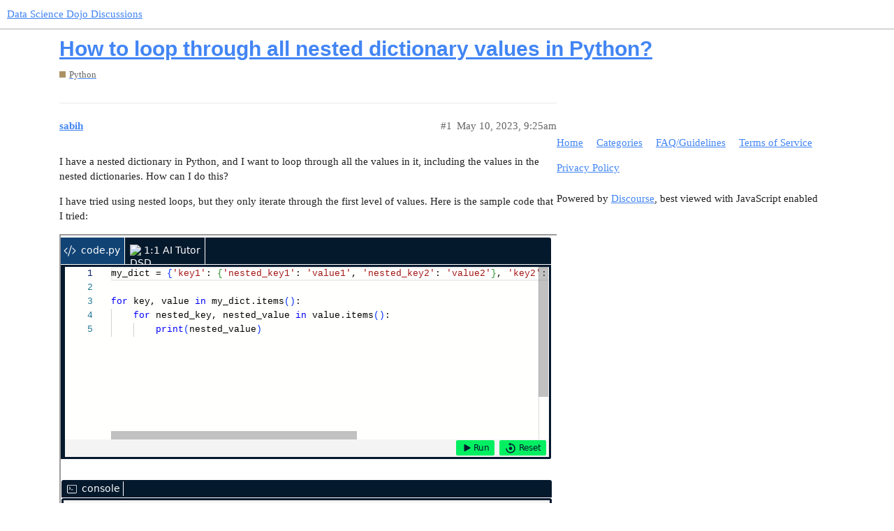

--- FILE ---
content_type: text/html; charset=utf-8
request_url: https://discuss.datasciencedojo.com/t/how-to-loop-through-all-nested-dictionary-values-in-python/1384
body_size: 2573
content:
<!DOCTYPE html>
<html lang="en">
  <head>
    <meta charset="utf-8">
    <title>How to loop through all nested dictionary values in Python? - Python - Data Science Dojo Discussions</title>
    <meta name="description" content="I have a nested dictionary in Python, and I want to loop through all the values in it, including the values in the nested dictionaries. How can I do this? 
I have tried using nested loops, but they only iterate through t&amp;hellip;">
    <meta name="generator" content="Discourse 2.9.0.beta11 - https://github.com/discourse/discourse version 74a9859a129a0e6968420af8f3c90c59e50e9ded">
<link rel="icon" type="image/png" href="https://discuss.datasciencedojo.com/uploads/default/optimized/1X/46dd54795d908ac6de491cb90461de55319128f5_2_32x32.png">
<link rel="apple-touch-icon" type="image/png" href="https://discuss.datasciencedojo.com/uploads/default/optimized/1X/d496b34b2e379fd5a41e219be52e8588944e4ede_2_180x180.png">
<meta name="theme-color" media="all" content="#ffffff">

<meta name="viewport" content="width=device-width, initial-scale=1.0, minimum-scale=1.0, user-scalable=yes, viewport-fit=cover">
<link rel="canonical" href="https://discuss.datasciencedojo.com/t/how-to-loop-through-all-nested-dictionary-values-in-python/1384" />

<link rel="search" type="application/opensearchdescription+xml" href="https://discuss.datasciencedojo.com/opensearch.xml" title="Data Science Dojo Discussions Search">

    <link href="/stylesheets/color_definitions_dojo-pallete_4_1_8b54b68ff1da40a080d117f338a3fdb914dbd003.css?__ws=discuss.datasciencedojo.com" media="all" rel="stylesheet" class="light-scheme"/>

  <link href="/stylesheets/desktop_f61d403d385fdf88064b6ac1aea3e78981233abf.css?__ws=discuss.datasciencedojo.com" media="all" rel="stylesheet" data-target="desktop"  />



  <link href="/stylesheets/discourse-adplugin_f61d403d385fdf88064b6ac1aea3e78981233abf.css?__ws=discuss.datasciencedojo.com" media="all" rel="stylesheet" data-target="discourse-adplugin"  />
  <link href="/stylesheets/discourse-assign_f61d403d385fdf88064b6ac1aea3e78981233abf.css?__ws=discuss.datasciencedojo.com" media="all" rel="stylesheet" data-target="discourse-assign"  />
  <link href="/stylesheets/discourse-bbcode_f61d403d385fdf88064b6ac1aea3e78981233abf.css?__ws=discuss.datasciencedojo.com" media="all" rel="stylesheet" data-target="discourse-bbcode"  />
  <link href="/stylesheets/discourse-cakeday_f61d403d385fdf88064b6ac1aea3e78981233abf.css?__ws=discuss.datasciencedojo.com" media="all" rel="stylesheet" data-target="discourse-cakeday"  />
  <link href="/stylesheets/discourse-calendar_f61d403d385fdf88064b6ac1aea3e78981233abf.css?__ws=discuss.datasciencedojo.com" media="all" rel="stylesheet" data-target="discourse-calendar"  />
  <link href="/stylesheets/discourse-canned-replies_f61d403d385fdf88064b6ac1aea3e78981233abf.css?__ws=discuss.datasciencedojo.com" media="all" rel="stylesheet" data-target="discourse-canned-replies"  />
  <link href="/stylesheets/discourse-category-experts_f61d403d385fdf88064b6ac1aea3e78981233abf.css?__ws=discuss.datasciencedojo.com" media="all" rel="stylesheet" data-target="discourse-category-experts"  />
  <link href="/stylesheets/discourse-chat-integration_f61d403d385fdf88064b6ac1aea3e78981233abf.css?__ws=discuss.datasciencedojo.com" media="all" rel="stylesheet" data-target="discourse-chat-integration"  />
  <link href="/stylesheets/discourse-checklist_f61d403d385fdf88064b6ac1aea3e78981233abf.css?__ws=discuss.datasciencedojo.com" media="all" rel="stylesheet" data-target="discourse-checklist"  />
  <link href="/stylesheets/discourse-data-explorer_f61d403d385fdf88064b6ac1aea3e78981233abf.css?__ws=discuss.datasciencedojo.com" media="all" rel="stylesheet" data-target="discourse-data-explorer"  />
  <link href="/stylesheets/discourse-details_f61d403d385fdf88064b6ac1aea3e78981233abf.css?__ws=discuss.datasciencedojo.com" media="all" rel="stylesheet" data-target="discourse-details"  />
  <link href="/stylesheets/discourse-footnote_f61d403d385fdf88064b6ac1aea3e78981233abf.css?__ws=discuss.datasciencedojo.com" media="all" rel="stylesheet" data-target="discourse-footnote"  />
  <link href="/stylesheets/discourse-iframe_f61d403d385fdf88064b6ac1aea3e78981233abf.css?__ws=discuss.datasciencedojo.com" media="all" rel="stylesheet" data-target="discourse-iframe"  />
  <link href="/stylesheets/discourse-local-dates_f61d403d385fdf88064b6ac1aea3e78981233abf.css?__ws=discuss.datasciencedojo.com" media="all" rel="stylesheet" data-target="discourse-local-dates"  />
  <link href="/stylesheets/discourse-narrative-bot_f61d403d385fdf88064b6ac1aea3e78981233abf.css?__ws=discuss.datasciencedojo.com" media="all" rel="stylesheet" data-target="discourse-narrative-bot"  />
  <link href="/stylesheets/discourse-policy_f61d403d385fdf88064b6ac1aea3e78981233abf.css?__ws=discuss.datasciencedojo.com" media="all" rel="stylesheet" data-target="discourse-policy"  />
  <link href="/stylesheets/discourse-presence_f61d403d385fdf88064b6ac1aea3e78981233abf.css?__ws=discuss.datasciencedojo.com" media="all" rel="stylesheet" data-target="discourse-presence"  />
  <link href="/stylesheets/discourse-question-answer_f61d403d385fdf88064b6ac1aea3e78981233abf.css?__ws=discuss.datasciencedojo.com" media="all" rel="stylesheet" data-target="discourse-question-answer"  />
  <link href="/stylesheets/discourse-reactions_f61d403d385fdf88064b6ac1aea3e78981233abf.css?__ws=discuss.datasciencedojo.com" media="all" rel="stylesheet" data-target="discourse-reactions"  />
  <link href="/stylesheets/discourse-signatures_f61d403d385fdf88064b6ac1aea3e78981233abf.css?__ws=discuss.datasciencedojo.com" media="all" rel="stylesheet" data-target="discourse-signatures"  />
  <link href="/stylesheets/discourse-solved_f61d403d385fdf88064b6ac1aea3e78981233abf.css?__ws=discuss.datasciencedojo.com" media="all" rel="stylesheet" data-target="discourse-solved"  />
  <link href="/stylesheets/discourse-spoiler-alert_f61d403d385fdf88064b6ac1aea3e78981233abf.css?__ws=discuss.datasciencedojo.com" media="all" rel="stylesheet" data-target="discourse-spoiler-alert"  />
  <link href="/stylesheets/discourse-teambuild_f61d403d385fdf88064b6ac1aea3e78981233abf.css?__ws=discuss.datasciencedojo.com" media="all" rel="stylesheet" data-target="discourse-teambuild"  />
  <link href="/stylesheets/discourse-tooltips_f61d403d385fdf88064b6ac1aea3e78981233abf.css?__ws=discuss.datasciencedojo.com" media="all" rel="stylesheet" data-target="discourse-tooltips"  />
  <link href="/stylesheets/discourse-voting_f61d403d385fdf88064b6ac1aea3e78981233abf.css?__ws=discuss.datasciencedojo.com" media="all" rel="stylesheet" data-target="discourse-voting"  />
  <link href="/stylesheets/lazy-yt_f61d403d385fdf88064b6ac1aea3e78981233abf.css?__ws=discuss.datasciencedojo.com" media="all" rel="stylesheet" data-target="lazy-yt"  />
  <link href="/stylesheets/poll_f61d403d385fdf88064b6ac1aea3e78981233abf.css?__ws=discuss.datasciencedojo.com" media="all" rel="stylesheet" data-target="poll"  />
  <link href="/stylesheets/discourse-calendar_desktop_f61d403d385fdf88064b6ac1aea3e78981233abf.css?__ws=discuss.datasciencedojo.com" media="all" rel="stylesheet" data-target="discourse-calendar_desktop"  />
  <link href="/stylesheets/discourse-question-answer_desktop_f61d403d385fdf88064b6ac1aea3e78981233abf.css?__ws=discuss.datasciencedojo.com" media="all" rel="stylesheet" data-target="discourse-question-answer_desktop"  />
  <link href="/stylesheets/discourse-reactions_desktop_f61d403d385fdf88064b6ac1aea3e78981233abf.css?__ws=discuss.datasciencedojo.com" media="all" rel="stylesheet" data-target="discourse-reactions_desktop"  />
  <link href="/stylesheets/discourse-voting_desktop_f61d403d385fdf88064b6ac1aea3e78981233abf.css?__ws=discuss.datasciencedojo.com" media="all" rel="stylesheet" data-target="discourse-voting_desktop"  />
  <link href="/stylesheets/poll_desktop_f61d403d385fdf88064b6ac1aea3e78981233abf.css?__ws=discuss.datasciencedojo.com" media="all" rel="stylesheet" data-target="poll_desktop"  />

  <link href="/stylesheets/desktop_theme_10_38ea0cfb3b74244fb19ea8b9d8d750bf922aa202.css?__ws=discuss.datasciencedojo.com" media="all" rel="stylesheet" data-target="desktop_theme" data-theme-id="10" data-theme-name="discotoc"/>
<link href="/stylesheets/desktop_theme_18_dd6c8df8ca524562e92524178d7fa09a93d1c951.css?__ws=discuss.datasciencedojo.com" media="all" rel="stylesheet" data-target="desktop_theme" data-theme-id="18" data-theme-name="discourse top contributors sidebar"/>
<link href="/stylesheets/desktop_theme_9_a560cc2c1f50ab7b5544965b65651e81d68bbeef.css?__ws=discuss.datasciencedojo.com" media="all" rel="stylesheet" data-target="desktop_theme" data-theme-id="9" data-theme-name="discourse-category-banners"/>
<link href="/stylesheets/desktop_theme_1_dd1b2f4fda234d5b582dae1523dbd2e63bc8ec45.css?__ws=discuss.datasciencedojo.com" media="all" rel="stylesheet" data-target="desktop_theme" data-theme-id="1" data-theme-name="default"/>

    
    <meta id="data-ga-universal-analytics" data-tracking-code="UA-49395091-16" data-json="{&quot;cookieDomain&quot;:&quot;discuss.datasciencedojo.com&quot;}" data-auto-link-domains="">

  <script async src="https://www.googletagmanager.com/gtag/js?id=UA-49395091-16"></script>
  <link rel="preload" href="/assets/google-universal-analytics-v4-2bb8adb2b3d4e54eb20ba9da5e8d181e5703e17472fea680c822deedbf8d7675.js" as="script">
<script defer src="/assets/google-universal-analytics-v4-2bb8adb2b3d4e54eb20ba9da5e8d181e5703e17472fea680c822deedbf8d7675.js"></script>


        <link rel="alternate nofollow" type="application/rss+xml" title="RSS feed of &#39;How to loop through all nested dictionary values in Python?&#39;" href="https://discuss.datasciencedojo.com/t/how-to-loop-through-all-nested-dictionary-values-in-python/1384.rss" />
    <meta property="og:site_name" content="Data Science Dojo Discussions" />
<meta property="og:type" content="website" />
<meta name="twitter:card" content="summary_large_image" />
<meta name="twitter:image" content="https://discuss.datasciencedojo.com/uploads/default/original/1X/c704a655fe81e883fe93c6ce050ed346f8bc433b.png" />
<meta property="og:image" content="https://discuss.datasciencedojo.com/uploads/default/original/1X/c704a655fe81e883fe93c6ce050ed346f8bc433b.png" />
<meta property="og:url" content="https://discuss.datasciencedojo.com/t/how-to-loop-through-all-nested-dictionary-values-in-python/1384" />
<meta name="twitter:url" content="https://discuss.datasciencedojo.com/t/how-to-loop-through-all-nested-dictionary-values-in-python/1384" />
<meta property="og:title" content="How to loop through all nested dictionary values in Python?" />
<meta name="twitter:title" content="How to loop through all nested dictionary values in Python?" />
<meta property="og:description" content="I have a nested dictionary in Python, and I want to loop through all the values in it, including the values in the nested dictionaries. How can I do this?  I have tried using nested loops, but they only iterate through the first level of values. Here is the sample code that I tried:   This code only prints the values of the first level of the dictionary. How can I loop through all the nested values as well? Any help would be appreciated." />
<meta name="twitter:description" content="I have a nested dictionary in Python, and I want to loop through all the values in it, including the values in the nested dictionaries. How can I do this?  I have tried using nested loops, but they only iterate through the first level of values. Here is the sample code that I tried:   This code only prints the values of the first level of the dictionary. How can I loop through all the nested values as well? Any help would be appreciated." />
<meta property="article:published_time" content="2023-05-10T09:25:30+00:00" />
<meta property="og:ignore_canonical" content="true" />


    
  </head>
  <body class="crawler">
    
    <header>
  <a href="/">
    Data Science Dojo Discussions
  </a>
</header>

    <div id="main-outlet" class="wrap" role="main">
        <div id="topic-title">
    <h1>
      <a href="/t/how-to-loop-through-all-nested-dictionary-values-in-python/1384">How to loop through all nested dictionary values in Python?</a>
    </h1>

      <div class="topic-category" itemscope itemtype="http://schema.org/BreadcrumbList">
          <span itemprop="itemListElement" itemscope itemtype="http://schema.org/ListItem">
            <a href="https://discuss.datasciencedojo.com/c/python/15" class="badge-wrapper bullet" itemprop="item">
              <span class='badge-category-bg' style='background-color: #AB9364'></span>
              <span class='badge-category clear-badge'>
                <span class='category-name' itemprop='name'>Python</span>
              </span>
            </a>
            <meta itemprop="position" content="1" />
          </span>
      </div>

  </div>

  


      <div id='post_1' itemscope itemtype='http://schema.org/DiscussionForumPosting' class='topic-body crawler-post'>
        <div class='crawler-post-meta'>
          <div itemprop='publisher' itemscope itemtype="http://schema.org/Organization">
            <meta itemprop='name' content='Data Science Dojo'>
              <div itemprop='logo' itemscope itemtype="http://schema.org/ImageObject">
                <meta itemprop='url' content='https://discuss.datasciencedojo.com/uploads/default/original/1X/6ac3a07ea3026cb7afb797d841de5b910eeeff43.png'>
              </div>
          </div>
          <span class="creator" itemprop="author" itemscope itemtype="http://schema.org/Person">
            <a itemprop="url" href='https://discuss.datasciencedojo.com/u/sabih'><span itemprop='name'>sabih</span></a>
            
          </span>

          <link itemprop="mainEntityOfPage" href="https://discuss.datasciencedojo.com/t/how-to-loop-through-all-nested-dictionary-values-in-python/1384">


          <span class="crawler-post-infos">
              <time itemprop='datePublished' datetime='2023-05-10T09:25:30Z' class='post-time'>
                May 10, 2023,  9:25am
              </time>
              <meta itemprop='dateModified' content='2024-02-02T16:40:35Z'>
          <span itemprop='position'>#1</span>
          </span>
        </div>
        <div class='post' itemprop='articleBody'>
          <p>I have a nested dictionary in Python, and I want to loop through all the values in it, including the values in the nested dictionaries. How can I do this?</p>
<p>I have tried using nested loops, but they only iterate through the first level of values. Here is the sample code that I tried:</p>
<iframe width="100%" height="510px" src="https://coderunner.datasciencedojo.com/Loop-Through-Nested-Dictionaries/question"></iframe>
<p>This code only prints the values of the first level of the dictionary. How can I loop through all the nested values as well? Any help would be appreciated.</p>
        </div>

        <meta itemprop='headline' content='How to loop through all nested dictionary values in Python?'>
          <meta itemprop='keywords' content=''>

        <div itemprop="interactionStatistic" itemscope itemtype="http://schema.org/InteractionCounter">
           <meta itemprop="interactionType" content="http://schema.org/LikeAction"/>
           <meta itemprop="userInteractionCount" content="0" />
           <span class='post-likes'></span>
         </div>

         <div itemprop="interactionStatistic" itemscope itemtype="http://schema.org/InteractionCounter">
            <meta itemprop="interactionType" content="http://schema.org/CommentAction"/>
            <meta itemprop="userInteractionCount" content="0" />
          </div>

      </div>






    </div>
    <footer class="container wrap">
  <nav class='crawler-nav'>
    <ul>
      <li itemscope itemtype='http://schema.org/SiteNavigationElement'>
        <span itemprop='name'>
          <a href='/' itemprop="url">Home </a>
        </span>
      </li>
      <li itemscope itemtype='http://schema.org/SiteNavigationElement'>
        <span itemprop='name'>
          <a href='/categories' itemprop="url">Categories </a>
        </span>
      </li>
      <li itemscope itemtype='http://schema.org/SiteNavigationElement'>
        <span itemprop='name'>
          <a href='/guidelines' itemprop="url">FAQ/Guidelines </a>
        </span>
      </li>
      <li itemscope itemtype='http://schema.org/SiteNavigationElement'>
        <span itemprop='name'>
          <a href='/tos' itemprop="url">Terms of Service </a>
        </span>
      </li>
      <li itemscope itemtype='http://schema.org/SiteNavigationElement'>
        <span itemprop='name'>
          <a href='/privacy' itemprop="url">Privacy Policy </a>
        </span>
      </li>
    </ul>
  </nav>
  <p class='powered-by-link'>Powered by <a href="https://www.discourse.org">Discourse</a>, best viewed with JavaScript enabled</p>
</footer>

    
    
  </body>
  
</html>


--- FILE ---
content_type: text/html; charset=UTF-8
request_url: https://coderunner.datasciencedojo.com/Loop-Through-Nested-Dictionaries/question
body_size: -4
content:
<!doctype html><html lang="en"><head><meta charset="utf-8"/><meta name="viewport" content="width=device-width,initial-scale=1"/><link rel="preconnect" href="https://fonts.googleapis.com"/><link rel="preconnect" href="https://fonts.gstatic.com" crossorigin/><link href="https://fonts.googleapis.com/css2?family=JetBrains+Mono:ital,wght@0,400;1,300&display=swap" rel="stylesheet"/><title>Sandbox</title><script defer="defer" src="/static/js/main.9a8313b4.js"></script><link href="/static/css/main.e7272650.css" rel="stylesheet"></head><body><noscript>You need to enable JavaScript to run this app.</noscript><div id="root"></div></body></html>

--- FILE ---
content_type: text/css
request_url: https://discuss.datasciencedojo.com/stylesheets/discourse-assign_f61d403d385fdf88064b6ac1aea3e78981233abf.css?__ws=discuss.datasciencedojo.com
body_size: 377
content:
:root{--topic-body-width: 690px;--topic-body-width-padding: 11px;--topic-avatar-width: 45px}.user-content .assign-controls{display:flex;justify-content:flex-end;margin-bottom:0.5em}.user-content .assign-controls .assign-messages-assigned{margin-right:0.5em}.assigned-to .d-icon,.assigned-to i.fa{margin-right:0.25em;color:var(--primary-medium)}.assigned-to .assign-text{margin-right:0.25em}.composer-popup .assigned-to{margin-left:0.5em}.assigned-to .assignee:not(:last-child):after{content:", "}.topic-body .assigned-to{padding-left:11px}.cant-act-flagged-post{padding:0.5em;border:1px dashed var(--primary-medium);color:var(--primary);display:flex;justify-content:space-between;align-items:center}.assigned-to-user{display:flex;align-items:center}.assigned-to-user img.avatar{margin-right:0.3em}.assigned-to-user .unassign{margin-left:0.5em}.topic-assigned-to{min-width:15%;width:15%}.list-tags.assigned{margin-left:5px}.assign.modal-body .email-group-user-chooser{display:block;width:300px;margin-top:5px}.assign-user-modal p{margin-top:0}.assign-suggestions{margin-top:15px;margin-bottom:15px}.assign-suggestions img{margin-right:5px;cursor:pointer}.assign-suggestions .groups{margin-top:5px}.assign-suggestions .groups a{margin-right:5px}.assign-suggestions .on-holiday{position:absolute;margin-left:-18px;margin-top:14px;color:var(--primary-medium)}.topic-list-item .private-message-icon{margin-right:5px}#topic-footer-button-assign{padding-top:0.35em;padding-bottom:0.35em}#topic-footer-button-assign .d-button-label .avatar{margin-right:0.25em}#topic-footer-dropdown-reassign .name{font-weight:normal !important}#topic-footer-dropdown-reassign .avatar{margin-right:0.25em}#topic-footer-dropdown-reassign .d-icon,#topic-footer-dropdown-reassign i.fa{margin-right:0.25em;color:var(--primary-medium)}.group-assignments{min-width:250px}.group-assignments li a{display:grid;grid-template-areas:" avatar names count";grid-template-columns:auto 1fr auto;align-items:center;padding:0.5em 13px}.group-assignments li a .assign-image{width:45px;margin-right:0.5em;text-align:center}.group-assignments li a .assign-image svg{width:40px;height:40px}.group-assignments li a .assign-names{font-size:var(--font-down-1);grid-area:names;overflow:hidden;line-height:normal}.group-assignments li a .assign-name{overflow:hidden;white-space:nowrap;text-overflow:ellipsis;margin-top:3px}.group-assignments li a .assign-username{font-weight:bold;overflow:hidden;white-space:nowrap;text-overflow:ellipsis}.group-assignments li a .assign-count{font-size:var(--font-up-2);grid-area:count}.group-assignments li a .assign-image{grid-area:avatar}.group-assignments li a .assign-image a{padding:0;padding-right:0.5em}.group-assignments .search{width:100%}.group-assignments .search-div{padding:0 13px}.assigned-to.discourse-tag.simple{color:var(--primary-medium)}.assigned-topic-list-header .topic-list-data.num:last-of-type{margin-right:50px}.assigned-topic-list-item .topic-list-data .topic-item-stats .category a{max-width:145px}

/*# sourceMappingURL=discourse-assign_f61d403d385fdf88064b6ac1aea3e78981233abf.css.map?__ws=discuss.datasciencedojo.com */


--- FILE ---
content_type: text/css
request_url: https://discuss.datasciencedojo.com/stylesheets/discourse-bbcode_f61d403d385fdf88064b6ac1aea3e78981233abf.css?__ws=discuss.datasciencedojo.com
body_size: -411
content:
:root{--topic-body-width: 690px;--topic-body-width-padding: 11px;--topic-avatar-width: 45px}.d-editor-preview span.highlight,.cooked span.highlight{background-color:var(--bbcode-highlight);padding:2px;margin:-2px}

/*# sourceMappingURL=discourse-bbcode_f61d403d385fdf88064b6ac1aea3e78981233abf.css.map?__ws=discuss.datasciencedojo.com */


--- FILE ---
content_type: text/css
request_url: https://discuss.datasciencedojo.com/stylesheets/discourse-category-experts_f61d403d385fdf88064b6ac1aea3e78981233abf.css?__ws=discuss.datasciencedojo.com
body_size: 255
content:
:root{--topic-body-width: 690px;--topic-body-width-padding: 11px;--topic-avatar-width: 45px}.category-expert-existing-endorsements{font-size:var(--font-down-2)}.category-expert-existing-endorsements .category-expert-endorse-edit{display:inline-block;width:unset;min-width:unset;padding:2px;color:var(--tertiary);cursor:pointer;font-weight:bold;text-decoration:underline}.user-card .first-row .usercard-controls .category-expert-endorse-edit,.group-card .first-row .usercard-controls .category-expert-endorse-edit{width:unset;min-width:unset}.reviewable-category-expert-suggestion .reviewable-category-experts-header{width:100%}.reviewable-category-expert-suggestion .row{width:calc(100% - 2em);margin:0.5em 0 0 2em}.reviewable-category-expert-suggestion .row .endorsed-by-table{width:100%}.reviewable-category-expert-suggestion .row .endorsed-by-table .endorsed-by{padding:0.35em 0}.reviewable-container .reviewable-filter-endorsed-username-to-filter div.ac-wrap input[type="text"]{padding:0;margin:2px 0 0px 3px}.endorse-user-modal .remaining-endorsements-notice{color:var(--secondary-medium);font-size:var(--font-down-1)}.endorsement-successful{text-align:center;color:var(--success);font-size:5em;line-height:1em}.time-gap+.topic-post article.category-expert-post .topic-body,.time-gap+.topic-post article.category-expert-post .topic-avatar{border-top:4px solid var(--success)}article.category-expert-post .topic-body,article.category-expert-post .topic-avatar{border-top:4px solid var(--success)}.category-expert-indicator .d-icon{color:var(--success)}.post-controls .approve-category-expert-post .d-button-label{margin-left:7px}.topic-list-category-expert-tags>a,.topic-list-category-expert-needs-approval,.topic-list-category-expert-question{font-size:var(--font-down-2);padding:0.3em 0.5em;background:var(--success-low);color:var(--primary-high);border-radius:1em;margin-left:4px}.topic-list-category-expert-needs-approval{background:var(--highlight-low)}.topic-list-category-expert-question{background:var(--tertiary-low)}ul.category-experts-post-admin-menu-btn li{border-top:1px solid var(--primary-low) !important}.category-experts-search-fields label{display:block}

/*# sourceMappingURL=discourse-category-experts_f61d403d385fdf88064b6ac1aea3e78981233abf.css.map?__ws=discuss.datasciencedojo.com */


--- FILE ---
content_type: text/css
request_url: https://discuss.datasciencedojo.com/stylesheets/discourse-iframe_f61d403d385fdf88064b6ac1aea3e78981233abf.css?__ws=discuss.datasciencedojo.com
body_size: -462
content:
:root{--topic-body-width: 690px;--topic-body-width-padding: 11px;--topic-avatar-width: 45px}.iframe-embed{display:none}

/*# sourceMappingURL=discourse-iframe_f61d403d385fdf88064b6ac1aea3e78981233abf.css.map?__ws=discuss.datasciencedojo.com */


--- FILE ---
content_type: text/css
request_url: https://discuss.datasciencedojo.com/stylesheets/discourse-narrative-bot_f61d403d385fdf88064b6ac1aea3e78981233abf.css?__ws=discuss.datasciencedojo.com
body_size: -385
content:
:root{--topic-body-width: 690px;--topic-body-width-padding: 11px;--topic-avatar-width: 45px}article[data-user-id="-2"] div.cooked iframe{border:0}

/*# sourceMappingURL=discourse-narrative-bot_f61d403d385fdf88064b6ac1aea3e78981233abf.css.map?__ws=discuss.datasciencedojo.com */


--- FILE ---
content_type: text/css
request_url: https://discuss.datasciencedojo.com/stylesheets/discourse-question-answer_f61d403d385fdf88064b6ac1aea3e78981233abf.css?__ws=discuss.datasciencedojo.com
body_size: 215
content:
:root{--topic-body-width: 690px;--topic-body-width-padding: 11px;--topic-avatar-width: 45px}.topic-qa-enabled-page .time-gap{display:none}.topic-qa-enabled-page .qa-answer-count{padding:1.5em;font-size:1.2em;box-sizing:border-box}.topic-qa-enabled-page nav.post-controls .show-replies{display:none}.qa-post{float:left}.qa-post .btn{background:white}.qa-post .btn:hover{background:#b2b2b2;color:#fff}.qa-post .count{text-align:center}.qa-button .d-icon{margin:0}.time-gap+.topic-post.answer .topic-avatar,.time-gap+.topic-post.answer .topic-body,.time-gap+.topic-post.comment .topic-avatar,.time-gap+.topic-post.comment .topic-body{border-top:1px solid #e9e9e9}.topic-post.answer+.time-gap,.topic-post.comment+.time-gap{display:none}nav.post-controls button.comment{font-size:1em}.topic-post.comment{display:none}.topic-post.comment.show{display:block}.topic-post.comment .avatar-flair{width:12px;height:12px;right:16px}.topic-post.comment .avatar-flair i{font-size:8px}.topic-post.comment .post-notice.new-user,.topic-post.answer .post-notice.new-user{display:none}.show-comments{margin-bottom:10px;display:inline-block}.answer .show-comments{padding-left:105px}.vote-container .vote-links{text-align:right}.vote-container .vote-links a{margin-left:5px}.vote-container .voters{margin-top:5px;text-align:right}.vote-container .voters a{margin-right:5px}.user-vote-count{color:#646464}.user-vote-count strong{font-size:1.2em;color:#222}.qa-topic-tip{position:relative;margin-top:5px}.qa-topic-tip .tip-details{background-color:#f4f4f4;box-shadow:0 2px 3px 0 rgba(0,0,0,0.2);padding:10px 15px;position:absolute;top:32px;z-index:9999;width:300px}.qa-topic-tip .tip-details p{margin:0}.qa-topic-tip .tip-details ul{margin-bottom:0}.qa-topic-tip .tip-details li{margin:2px 0}html.rtl .qa-post{padding-right:0;padding-left:20px;float:right}html.rtl .qa-post+article{float:right}html.rtl .topic-post.comment{padding-left:0;padding-right:110px}html.rtl .vote-container .voters,html.rtl .vote-container .vote-links{text-align:left}

/*# sourceMappingURL=discourse-question-answer_f61d403d385fdf88064b6ac1aea3e78981233abf.css.map?__ws=discuss.datasciencedojo.com */


--- FILE ---
content_type: text/css
request_url: https://discuss.datasciencedojo.com/stylesheets/discourse-tooltips_f61d403d385fdf88064b6ac1aea3e78981233abf.css?__ws=discuss.datasciencedojo.com
body_size: -102
content:
:root{--topic-body-width: 690px;--topic-body-width-padding: 11px;--topic-avatar-width: 45px}.topic-list-item .main-link{position:relative}.d-tooltip{display:none;background-color:var(--secondary);position:absolute;z-index:1000;border:1px solid var(--primary-medium);max-width:300px;margin-top:25px;overflow-wrap:break-word}.d-tooltip-pointer{position:relative;background:var(--secondary)}.d-tooltip-pointer:before,.d-tooltip-pointer:after{position:absolute;pointer-events:none;border:solid transparent;bottom:100%;content:"";height:0;width:0}.d-tooltip-pointer:after{border-bottom-color:var(--secondary);border-width:8px;left:50%;margin-left:-8px}.d-tooltip-pointer:before{border-bottom-color:var(--primary-medium);border-width:9px;left:50%;margin-left:-9px}.d-tooltip-content{padding:0.5em;font-size:0.8em;color:var(--primary-medium);line-height:1.4em}

/*# sourceMappingURL=discourse-tooltips_f61d403d385fdf88064b6ac1aea3e78981233abf.css.map?__ws=discuss.datasciencedojo.com */


--- FILE ---
content_type: text/css
request_url: https://discuss.datasciencedojo.com/stylesheets/discourse-calendar_desktop_f61d403d385fdf88064b6ac1aea3e78981233abf.css?__ws=discuss.datasciencedojo.com
body_size: -384
content:
:root{--topic-body-width: 690px;--topic-body-width-padding: 11px;--topic-avatar-width: 45px}.calendar.fc table{width:100%}.calendar.fc .fc-list-item-add-to-calendar{float:right;margin-right:5px}.calendar.fc .fc-list-item:hover td{background:var(--highlight-medium)}

/*# sourceMappingURL=discourse-calendar_desktop_f61d403d385fdf88064b6ac1aea3e78981233abf.css.map?__ws=discuss.datasciencedojo.com */


--- FILE ---
content_type: text/css
request_url: https://discuss.datasciencedojo.com/stylesheets/discourse-voting_desktop_f61d403d385fdf88064b6ac1aea3e78981233abf.css?__ws=discuss.datasciencedojo.com
body_size: -432
content:
:root{--topic-body-width: 690px;--topic-body-width-padding: 11px;--topic-avatar-width: 45px}.vote-count-wrapper{font-size:var(--font-up-2);height:40px}

/*# sourceMappingURL=discourse-voting_desktop_f61d403d385fdf88064b6ac1aea3e78981233abf.css.map?__ws=discuss.datasciencedojo.com */


--- FILE ---
content_type: text/css
request_url: https://discuss.datasciencedojo.com/stylesheets/desktop_theme_18_dd6c8df8ca524562e92524178d7fa09a93d1c951.css?__ws=discuss.datasciencedojo.com
body_size: 199
content:
:root{--topic-body-width: 690px;--topic-body-width-padding: 11px;--topic-avatar-width: 45px}.topic-list.with-sidebar>div{display:none}@media screen and (min-width: 767px){#list-area>.contents>.topic-list.with-sidebar{display:grid;grid-column-gap:2%;align-items:start;grid-template-rows:50px auto;grid-template-columns:75% 23%;grid-template-areas:"head sidebar" "body sidebar"}}@media screen and (min-width: 767px) and (max-width: 900px){#list-area>.contents>.topic-list.with-sidebar{grid-template-columns:82% 16%}}@media screen and (min-width: 767px){#list-area>.contents>.topic-list.with-sidebar thead{grid-area:head;display:table;align-self:end}#list-area>.contents>.topic-list.with-sidebar>.discourse-top-contributors{overflow:hidden;display:block;margin-top:15px;grid-area:sidebar;padding:1em;border:1px solid var(--primary-low);padding:1em;width:100%;border-radius:6px;box-shadow:0px 0px 6px -2px rgba(var(--primary-rgb), 0.25)}#list-area>.contents>.topic-list.with-sidebar>.discourse-top-contributors .top-contributors-heading{font-size:1.5em;padding:0.2em;border-bottom:1px solid #d2d5d9}#list-area>.contents>.topic-list.with-sidebar>.discourse-top-contributors .top-contributors-container-contributor{display:flex;padding:0.5em 0.25em}#list-area>.contents>.topic-list.with-sidebar>.discourse-top-contributors .top-contributors-container-contributor img.avatar{margin-right:5px}#list-area>.contents>.topic-list.with-sidebar>.discourse-top-contributors .top-contributors-container-contributor .top-contributors-container-contributor-name .user{margin:0;text-overflow:ellipsis;overflow:hidden;white-space:nowrap;width:70%;cursor:pointer}#list-area>.contents>.topic-list.with-sidebar>.discourse-top-contributors .top-contributors-container-contributor .top-contributors-container-contributor-likes{margin-left:auto}#list-area>.contents>.topic-list.with-sidebar>.discourse-top-contributors .top-contributors-container-contributor .top-contributors-container-contributor-likes .fa{fill:var(--love)}#list-area>.contents>.topic-list.with-sidebar tbody{grid-area:body;display:table}}.custom-sidebar #list-area .show-more.has-topics .alert{box-sizing:border-box;width:75%}@media screen and (max-width: 900px){.custom-sidebar #list-area .show-more.has-topics .alert{width:73%}}

/*# sourceMappingURL=desktop_theme_18_dd6c8df8ca524562e92524178d7fa09a93d1c951.css.map?__ws=discuss.datasciencedojo.com */


--- FILE ---
content_type: application/javascript; charset=utf-8
request_url: https://cdn.jsdelivr.net/npm/monaco-editor@0.43.0/min/vs/basic-languages/python/python.js
body_size: 1343
content:
"use strict";/*!-----------------------------------------------------------------------------
 * Copyright (c) Microsoft Corporation. All rights reserved.
 * Version: 0.43.0(94c055bcbdd49f04a0fa15515e848542a79fb948)
 * Released under the MIT license
 * https://github.com/microsoft/monaco-editor/blob/main/LICENSE.txt
 *-----------------------------------------------------------------------------*/
define("vs/basic-languages/python/python", ["require","require"],(require)=>{
var moduleExports=(()=>{var d=Object.create;var i=Object.defineProperty;var m=Object.getOwnPropertyDescriptor;var _=Object.getOwnPropertyNames;var u=Object.getPrototypeOf,f=Object.prototype.hasOwnProperty;var b=(e=>typeof require!="undefined"?require:typeof Proxy!="undefined"?new Proxy(e,{get:(n,t)=>(typeof require!="undefined"?require:n)[t]}):e)(function(e){if(typeof require!="undefined")return require.apply(this,arguments);throw new Error('Dynamic require of "'+e+'" is not supported')});var h=(e,n)=>()=>(n||e((n={exports:{}}).exports,n),n.exports),y=(e,n)=>{for(var t in n)i(e,t,{get:n[t],enumerable:!0})},o=(e,n,t,a)=>{if(n&&typeof n=="object"||typeof n=="function")for(let r of _(n))!f.call(e,r)&&r!==t&&i(e,r,{get:()=>n[r],enumerable:!(a=m(n,r))||a.enumerable});return e},l=(e,n,t)=>(o(e,n,"default"),t&&o(t,n,"default")),c=(e,n,t)=>(t=e!=null?d(u(e)):{},o(n||!e||!e.__esModule?i(t,"default",{value:e,enumerable:!0}):t,e)),x=e=>o(i({},"__esModule",{value:!0}),e);var g=h((v,p)=>{var w=c(b("vs/editor/editor.api"));p.exports=w});var D={};y(D,{conf:()=>k,language:()=>$});var s={};l(s,c(g()));var k={comments:{lineComment:"#",blockComment:["'''","'''"]},brackets:[["{","}"],["[","]"],["(",")"]],autoClosingPairs:[{open:"{",close:"}"},{open:"[",close:"]"},{open:"(",close:")"},{open:'"',close:'"',notIn:["string"]},{open:"'",close:"'",notIn:["string","comment"]}],surroundingPairs:[{open:"{",close:"}"},{open:"[",close:"]"},{open:"(",close:")"},{open:'"',close:'"'},{open:"'",close:"'"}],onEnterRules:[{beforeText:new RegExp("^\\s*(?:def|class|for|if|elif|else|while|try|with|finally|except|async|match|case).*?:\\s*$"),action:{indentAction:s.languages.IndentAction.Indent}}],folding:{offSide:!0,markers:{start:new RegExp("^\\s*#region\\b"),end:new RegExp("^\\s*#endregion\\b")}}},$={defaultToken:"",tokenPostfix:".python",keywords:["False","None","True","_","and","as","assert","async","await","break","case","class","continue","def","del","elif","else","except","exec","finally","for","from","global","if","import","in","is","lambda","match","nonlocal","not","or","pass","print","raise","return","try","while","with","yield","int","float","long","complex","hex","abs","all","any","apply","basestring","bin","bool","buffer","bytearray","callable","chr","classmethod","cmp","coerce","compile","complex","delattr","dict","dir","divmod","enumerate","eval","execfile","file","filter","format","frozenset","getattr","globals","hasattr","hash","help","id","input","intern","isinstance","issubclass","iter","len","locals","list","map","max","memoryview","min","next","object","oct","open","ord","pow","print","property","reversed","range","raw_input","reduce","reload","repr","reversed","round","self","set","setattr","slice","sorted","staticmethod","str","sum","super","tuple","type","unichr","unicode","vars","xrange","zip","__dict__","__methods__","__members__","__class__","__bases__","__name__","__mro__","__subclasses__","__init__","__import__"],brackets:[{open:"{",close:"}",token:"delimiter.curly"},{open:"[",close:"]",token:"delimiter.bracket"},{open:"(",close:")",token:"delimiter.parenthesis"}],tokenizer:{root:[{include:"@whitespace"},{include:"@numbers"},{include:"@strings"},[/[,:;]/,"delimiter"],[/[{}\[\]()]/,"@brackets"],[/@[a-zA-Z_]\w*/,"tag"],[/[a-zA-Z_]\w*/,{cases:{"@keywords":"keyword","@default":"identifier"}}]],whitespace:[[/\s+/,"white"],[/(^#.*$)/,"comment"],[/'''/,"string","@endDocString"],[/"""/,"string","@endDblDocString"]],endDocString:[[/[^']+/,"string"],[/\\'/,"string"],[/'''/,"string","@popall"],[/'/,"string"]],endDblDocString:[[/[^"]+/,"string"],[/\\"/,"string"],[/"""/,"string","@popall"],[/"/,"string"]],numbers:[[/-?0x([abcdef]|[ABCDEF]|\d)+[lL]?/,"number.hex"],[/-?(\d*\.)?\d+([eE][+\-]?\d+)?[jJ]?[lL]?/,"number"]],strings:[[/'$/,"string.escape","@popall"],[/'/,"string.escape","@stringBody"],[/"$/,"string.escape","@popall"],[/"/,"string.escape","@dblStringBody"]],stringBody:[[/[^\\']+$/,"string","@popall"],[/[^\\']+/,"string"],[/\\./,"string"],[/'/,"string.escape","@popall"],[/\\$/,"string"]],dblStringBody:[[/[^\\"]+$/,"string","@popall"],[/[^\\"]+/,"string"],[/\\./,"string"],[/"/,"string.escape","@popall"],[/\\$/,"string"]]}};return x(D);})();
return moduleExports;
});
